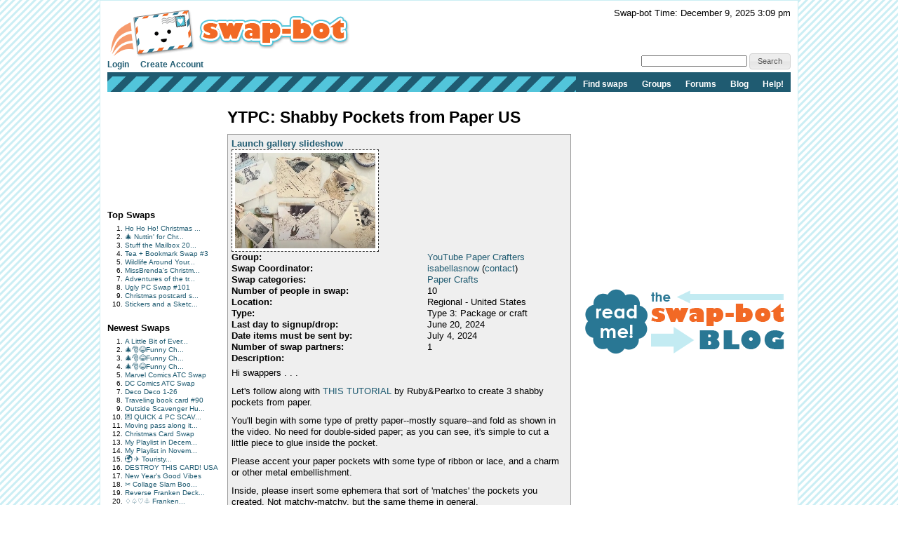

--- FILE ---
content_type: text/html; charset=utf-8
request_url: https://www.google.com/recaptcha/api2/aframe
body_size: 268
content:
<!DOCTYPE HTML><html><head><meta http-equiv="content-type" content="text/html; charset=UTF-8"></head><body><script nonce="E2uY3sJH8dR9BH40nVtPkw">/** Anti-fraud and anti-abuse applications only. See google.com/recaptcha */ try{var clients={'sodar':'https://pagead2.googlesyndication.com/pagead/sodar?'};window.addEventListener("message",function(a){try{if(a.source===window.parent){var b=JSON.parse(a.data);var c=clients[b['id']];if(c){var d=document.createElement('img');d.src=c+b['params']+'&rc='+(localStorage.getItem("rc::a")?sessionStorage.getItem("rc::b"):"");window.document.body.appendChild(d);sessionStorage.setItem("rc::e",parseInt(sessionStorage.getItem("rc::e")||0)+1);localStorage.setItem("rc::h",'1765321795616');}}}catch(b){}});window.parent.postMessage("_grecaptcha_ready", "*");}catch(b){}</script></body></html>